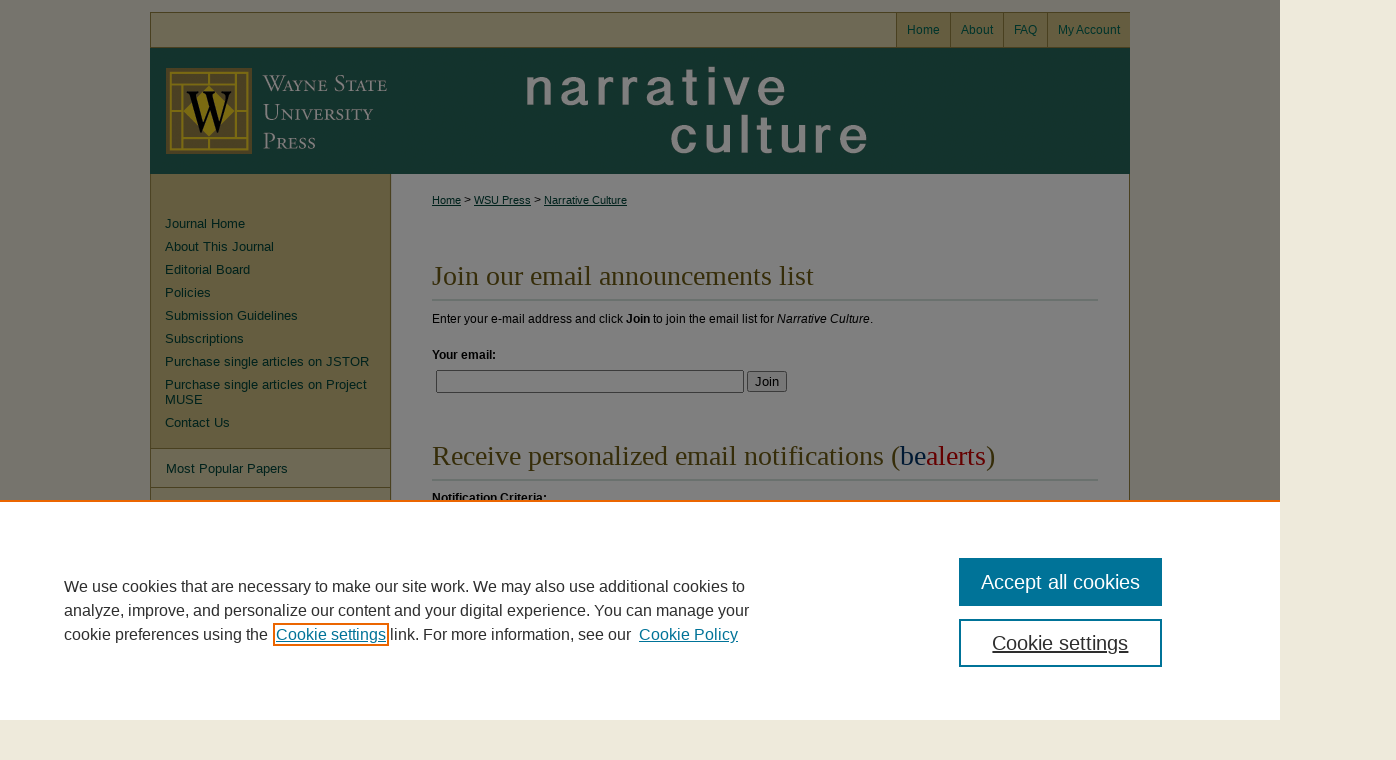

--- FILE ---
content_type: text/html; charset=UTF-8
request_url: https://digitalcommons.wayne.edu/narrative/announcements.html
body_size: 5690
content:

<!DOCTYPE html>
<html lang="en">
<head><!-- inj yui3-seed: --><script type='text/javascript' src='//cdnjs.cloudflare.com/ajax/libs/yui/3.6.0/yui/yui-min.js'></script><script type='text/javascript' src='//ajax.googleapis.com/ajax/libs/jquery/1.10.2/jquery.min.js'></script><!-- Adobe Analytics --><script type='text/javascript' src='https://assets.adobedtm.com/4a848ae9611a/d0e96722185b/launch-d525bb0064d8.min.js'></script><script type='text/javascript' src=/assets/nr_browser_production.js></script>

<!-- def.1 -->
<meta charset="utf-8">
<meta name="viewport" content="width=device-width">
<title>Narrative Culture: Custom Email Notifications and RSS</title>



<meta  name="viewport" content="width=device-width">

<!-- sh.1 -->
<link rel="stylesheet" href="/narrative/ir-journal-style.css" type="text/css" media="screen">
<link rel="alternate" type="application/rss+xml" title="Narrative Culture Newsfeed" href="/narrative/recent.rss">
<link rel="shortcut icon" href="/favicon.ico" type="image/x-icon">

<link type="text/css" rel="stylesheet" href="/assets/floatbox/floatbox.css">
<script type="text/javascript" src="/assets/jsUtilities.js"></script>
<script type="text/javascript" src="/assets/footnoteLinks.js"></script>
<link rel="stylesheet" href="/ir-print.css" type="text/css" media="print">
<!--[if IE]>
<link rel="stylesheet" href="/ir-ie.css" type="text/css" media="screen">
<![endif]-->
<!-- end sh.1 -->




<script type="text/javascript">var pageData = {"page":{"environment":"prod","productName":"bpdg","language":"en","name":"ir_journal","businessUnit":"els:rp:st"},"visitor":{}};</script>

</head>
<body >
<!-- FILE /srv/sequoia/main/data/assets/site/ir_journal/header.pregen -->

	<!-- FILE: /srv/sequoia/main/data/journals/digitalcommons.wayne.edu/narrative/assets/header_custom.inc --><!-- FILE: /srv/sequoia/main/data/assets/site/mobile_nav.inc --><!--[if !IE]>-->
<script src="/assets/scripts/dc-mobile/dc-responsive-nav.js"></script>

<header id="mobile-nav" class="nav-down device-fixed-height" style="visibility: hidden;">
  
  
  <nav class="nav-collapse">
    <ul>
      <li class="menu-item active device-fixed-width"><a href="https://digitalcommons.wayne.edu" title="Home" data-scroll >Home</a></li>
      <li class="menu-item device-fixed-width"><a href="https://digitalcommons.wayne.edu/do/search/advanced/" title="Search" data-scroll ><i class="icon-search"></i> Search</a></li>
      <li class="menu-item device-fixed-width"><a href="https://digitalcommons.wayne.edu/communities.html" title="Browse" data-scroll >Browse Collections</a></li>
      <li class="menu-item device-fixed-width"><a href="/cgi/myaccount.cgi?context=narrative" title="My Account" data-scroll >My Account</a></li>
      <li class="menu-item device-fixed-width"><a href="https://digitalcommons.wayne.edu/about.html" title="About" data-scroll >About</a></li>
      <li class="menu-item device-fixed-width"><a href="https://network.bepress.com" title="Digital Commons Network" data-scroll ><img width="16" height="16" alt="DC Network" style="vertical-align:top;" src="/assets/md5images/8e240588cf8cd3a028768d4294acd7d3.png"> Digital Commons Network™</a></li>
    </ul>
  </nav>
</header>

<script src="/assets/scripts/dc-mobile/dc-mobile-nav.js"></script>
<!--<![endif]-->
<!-- FILE: /srv/sequoia/main/data/journals/digitalcommons.wayne.edu/narrative/assets/header_custom.inc (cont) -->

<div id="narrative">
	<div id="container">
		<a href="#main" class="skiplink" accesskey="2" >Skip to main content</a>

			

			

			
				<div id="header">
					<div id="subheader">
						<!-- FILE: /srv/sequoia/main/data/assets/site/ir_navigation.inc --><div id="tabs" role="navigation" aria-label="Main"><ul><li id="tabone"><a href="https://digitalcommons.wayne.edu" title="Home" ><span>Home</span></a></li><li id="tabtwo"><a href="https://digitalcommons.wayne.edu/about.html" title="About" ><span>About</span></a></li><li id="tabthree"><a href="https://digitalcommons.wayne.edu/faq.html" title="FAQ" ><span>FAQ</span></a></li><li id="tabfour"><a href="https://digitalcommons.wayne.edu/cgi/myaccount.cgi?context=narrative" title="My Account" ><span>My Account</span></a></li></ul></div>


<!-- FILE: /srv/sequoia/main/data/journals/digitalcommons.wayne.edu/narrative/assets/header_custom.inc (cont) -->
					</div>
					<!-- FILE: /srv/sequoia/main/data/assets/site/ir_journal/ir_logo.inc -->




	<div id="logo">
		<a href="https://digitalcommons.wayne.edu/narrative" >
			<img width="240" height="126" border="0" alt="Narrative Culture" src="/assets/md5images/ad7d635b67a2f30d9afb9e15922476f5.gif">
		</a>
	</div>

	




<!-- FILE: /srv/sequoia/main/data/journals/digitalcommons.wayne.edu/narrative/assets/header_custom.inc (cont) -->
					<div id="pagetitle">
						
						
							<h1>
								<a href="https://digitalcommons.wayne.edu/narrative" title="Narrative Culture" >
										Narrative Culture
								</a>
							</h1>
						
					</div>
				</div>
			
			
		<div id="wrapper">
			<div id="content">
				<div id="main" class="text">
					
<!-- FILE: /srv/sequoia/main/data/assets/site/ir_journal/ir_breadcrumb.inc -->
	<ul id="pager">
		<li>&nbsp;</li>
		 
		<li>&nbsp;</li> 
		
	</ul>

<div class="crumbs" role="navigation" aria-label="Breadcrumb">
	<p>
		

		
		
		
			<a href="https://digitalcommons.wayne.edu" class="ignore" >Home</a>
		
		
		
		
		
		
		
		
		 <span aria-hidden="true">&gt;</span> 
			<a href="https://digitalcommons.wayne.edu/wsupress" class="ignore" >WSU Press</a>
		
		
		
		
		
		 <span aria-hidden="true">&gt;</span> 
			<a href="https://digitalcommons.wayne.edu/narrative" class="ignore" >Narrative Culture</a>
		
		
		
	</p>
</div>

<div class="clear">&nbsp;</div>
<!-- FILE: /srv/sequoia/main/data/journals/digitalcommons.wayne.edu/narrative/assets/header_custom.inc (cont) -->


	<!-- FILE: /srv/sequoia/main/data/assets/site/ir_journal/ir_journal_logo.inc -->



 



<!-- FILE: /srv/sequoia/main/data/journals/digitalcommons.wayne.edu/narrative/assets/header_custom.inc (cont) -->

<!-- FILE: /srv/sequoia/main/data/assets/site/ir_journal/header.pregen (cont) -->

<script type="text/javascript" src="/assets/floatbox/floatbox.js"></script>
<div id="announce">
<!-- FILE: /srv/sequoia/main/data/assets/site/ir_journal/announce.inc -->
<form action='https://digitalcommons.wayne.edu/cgi/user_subscribe.cgi'>
<input type='hidden' name='context' value='https://digitalcommons.wayne.edu/narrative'>
<input type='hidden' name='action' value='subscribe'>
<h2>Join our email announcements list</h2>
<p>Enter your e-mail address and click <strong>Join</strong> to join the email list for <em>Narrative Culture</em>.</p>
<div class="field">
<label for="email_address">Your email:</label>
<div class="field-border"><input type='text' name='em' id='email_address'> <button type="submit" name="subscribeone">Join</button></div>
</div>
</form>
<div class="clear"><!--&nbsp; --></div><!-- FILE: /srv/sequoia/main/data/assets/site/ir_journal/announcements.html (cont) -->
<!-- FILE: /srv/sequoia/main/data/assets/site/ir_journal/bealert.inc --><form method="post" action="/cgi/query.cgi">
<input type=hidden name="field_1" value="ancestor.link"><input type=hidden name="op_1" value="in">
<input type=hidden name="value_1" value="https://digitalcommons.wayne.edu/narrative"><input type=hidden name="hidden_1" value='1'>
<input type=hidden name="connector_2" value="and">
<input type=hidden name="field_2" value="full_text">
<input type=hidden name="save_this_search" value="1">
<input type=hidden name="email_notification" value="7">
<h2>Receive personalized email notifications (<span style="color:#036;">be</span><span style="color:#c00;">alerts</span>)</h2>
<div class="field"><label for="value_2">Notification Criteria:</label>
<div class="field-border">
<input type="text" name="value_2" id="value_2"> <button type="submit" name="submit">Search</button>
</div></div>
<div class="clear"><!--&nbsp; --></div>
<h4>What are <span style="color:#036;">be</span><span style="color:#c00;">alerts</span>?</h4>
bealerts 
<p><strong><span style="color:#036;">be</span><span style="color:#c00;">alerts</span></strong> help you keep track of newly published content, tailored to your interests. To be notified via email of content fitting your desired criteria, simply enter a keyword or author name in the field above and click <strong>Search</strong>. A new  screen will appear with your results. By clicking <strong>Save this search</strong> on the new page, you will receive weekly updates based on your criteria.</p>
</form><!-- FILE: /srv/sequoia/main/data/assets/site/ir_journal/announcements.html (cont) -->
<!-- FILE: /srv/sequoia/main/data/assets/site/ir_journal/rss.inc --><h3>Get the <em>Narrative Culture</em> <abbr title="Really Simple Syndication">RSS</abbr> feed</h3>
<p class="feed"><a type="application/rss+xml" href="https://digitalcommons.wayne.edu/narrative/recent.rss" ><span class="visually-hidden">Subscribe to the Narrative Culture</macro> feed</span></a></p> 
<p class="instructions">To use the <em>Narrative Culture</em> <abbr title="Really Simple Syndication">RSS</abbr> feed, simply drag this link into your feed reader or news aggregator.</p>
<h3>What is <abbr title="Really Simple Syndication">RSS</abbr>?</h3>
<p><abbr title="Really Simple Syndication">RSS</abbr> (Really Simple Syndication) is a standardized <abbr title="eXtensible markup Language">XML</abbr>-based format for sharing and distributing frequently updated web content such as news headlines. <abbr title="Really Simple Syndication">RSS</abbr> feeds may be subscribed to using programs called feed readers or news aggregators.</p>
<p>The <abbr title="Really Simple Syndication">RSS</abbr> feed is updated when new work appears in <em>Narrative Culture</em>.</p>
<!-- FILE: /srv/sequoia/main/data/assets/site/ir_journal/announcements.html (cont) -->
</div>
<!-- FILE /srv/sequoia/main/data/assets/site/ir_journal/footer.pregen -->

	<!-- FILE: /srv/sequoia/main/data/assets/site/ir_journal/footer_custom_7_8.inc -->				</div>

<div class="verticalalign">&nbsp;</div>
<div class="clear">&nbsp;</div>

			</div>

				<div id="sidebar">
					<!-- FILE: /srv/sequoia/main/data/assets/site/ir_journal/ir_journal_sidebar_7_8.inc -->

	<!-- FILE: /srv/sequoia/main/data/journals/digitalcommons.wayne.edu/narrative/assets/ir_journal_sidebar_links_7_8.inc --><ul class="sb-custom-journal">
	<li class="sb-home">
		<a href="https://digitalcommons.wayne.edu/narrative" title="Narrative Culture" accesskey="1" >
				Journal Home
		</a>
	</li>
		<li class="sb-about">
			<a href="https://digitalcommons.wayne.edu/narrative/about.html" >
				About This Journal
			</a>
		</li>
		<li class="sb-ed-board">
			<a href="https://digitalcommons.wayne.edu/narrative/editorialboard.html" >
				Editorial Board
			</a>
		</li>
		<li class="sb-policies">
			<a href="https://digitalcommons.wayne.edu/narrative/policies.html" >
				Policies
			</a>
		</li>
		<li class="sb-guidelines">
			<a href="https://digitalcommons.wayne.edu/narrative/guidelines.html" >
				Submission Guidelines
			</a>
		</li>
		<li class="sb-subscriptions">
			<a href="https://commerce.wayne.edu/wsupjournals/narrative-culture/narrative-culture-subscriptions.html" >
				Subscriptions
			</a>
		</li>
		<li class="sb-jstor">
			<a href="https://www.jstor.org/journal/narrcult" >
				Purchase single articles on JSTOR
			</a>
		</li>
		<li class="sb-project-muse">
			<a href="https://muse.jhu.edu/journal/756" >
				Purchase single articles on Project MUSE
			</a>
		</li>
		<li class="sb-contact-us">
			<a href=" https://digitalcommons.wayne.edu/narrative/contacts.html" >
				Contact Us
			</a>
		</li>
</ul>
<!-- FILE: /srv/sequoia/main/data/assets/site/ir_journal/ir_journal_sidebar_7_8.inc (cont) -->
		<!-- FILE: /srv/sequoia/main/data/assets/site/urc_badge.inc -->
<!-- FILE: /srv/sequoia/main/data/assets/site/ir_journal/ir_journal_sidebar_7_8.inc (cont) -->
	<!-- FILE: /srv/sequoia/main/data/assets/site/ir_journal/ir_journal_navcontainer_7_8.inc --><div id="navcontainer">
	<ul id="navlist">
			<li class="sb-popular">
				<a href="https://digitalcommons.wayne.edu/narrative/topdownloads.html" title="View the top downloaded papers" >
						Most Popular Papers
				</a>
			</li>
			<li class="sb-rss">
				<a href="https://digitalcommons.wayne.edu/narrative/announcements.html" title="Receive notifications of new content" >
					Receive Email Notices or RSS
				</a>
			</li>
	</ul>
<!-- FILE: /srv/sequoia/main/data/assets/site/ir_journal/ir_journal_special_issue_7_8.inc -->
	<div class="vnav">
		<ul>
			<li class="sb-special-label">
				<h3>
						Special Issues:
				</h3>
			</li>
						<li class="sb-special">
							<a href="https://digitalcommons.wayne.edu/narrative/vol12/iss1" title="Most Recent Special Issue" >
									Narratives of COVID-19 in China and the US
							</a>
						</li>
						<li class="sb-special">
							<a href="https://digitalcommons.wayne.edu/narrative/vol11/iss1" title="Most Recent Special Issue" >
									Continuities, Shifts, and Narrative Temporalities
							</a>
						</li>
						<li class="sb-special">
							<a href="https://digitalcommons.wayne.edu/narrative/vol10/iss2" title="Most Recent Special Issue" >
									The Stories Plants Tell
							</a>
						</li>
						<li class="sb-special">
							<a href="https://digitalcommons.wayne.edu/narrative/vol9/iss2" title="Most Recent Special Issue" >
									Narrating History in Guided Tours
							</a>
						</li>
		</ul>
	</div>
<!-- FILE: /srv/sequoia/main/data/assets/site/ir_journal/ir_journal_navcontainer_7_8.inc (cont) -->
</div><!-- FILE: /srv/sequoia/main/data/assets/site/ir_journal/ir_journal_sidebar_7_8.inc (cont) -->
	<!-- FILE: /srv/sequoia/main/data/assets/site/ir_journal/ir_journal_sidebar_search_7_8.inc --><div class="sidebar-search">
	<form method="post" action="https://digitalcommons.wayne.edu/cgi/redirect.cgi" id="browse">
		<label for="url">
			Select an issue:
		</label>
			<br>
		<!-- FILE: /srv/sequoia/main/data/assets/site/ir_journal/ir_journal_volume_issue_popup_7_8.inc --><div>
	<span class="border">
								<select name="url" id="url">
							<option value="https://digitalcommons.wayne.edu/narrative/all_issues.html">
								All Issues
							</option>
										<option value="https://digitalcommons.wayne.edu/narrative/vol12/iss2">
											Vol. 12, 
											Iss. 2
										</option>
										<option value="https://digitalcommons.wayne.edu/narrative/vol12/iss1">
											Vol. 12, 
											Iss. 1
										</option>
										<option value="https://digitalcommons.wayne.edu/narrative/vol11/iss2">
											Vol. 11, 
											Iss. 2
										</option>
										<option value="https://digitalcommons.wayne.edu/narrative/vol11/iss1">
											Vol. 11, 
											Iss. 1
										</option>
										<option value="https://digitalcommons.wayne.edu/narrative/vol10/iss2">
											Vol. 10, 
											Iss. 2
										</option>
										<option value="https://digitalcommons.wayne.edu/narrative/vol10/iss1">
											Vol. 10, 
											Iss. 1
										</option>
										<option value="https://digitalcommons.wayne.edu/narrative/vol9/iss2">
											Vol. 9, 
											Iss. 2
										</option>
										<option value="https://digitalcommons.wayne.edu/narrative/vol9/iss1">
											Vol. 9, 
											Iss. 1
										</option>
										<option value="https://digitalcommons.wayne.edu/narrative/vol8/iss2">
											Vol. 8, 
											Iss. 2
										</option>
										<option value="https://digitalcommons.wayne.edu/narrative/vol8/iss1">
											Vol. 8, 
											Iss. 1
										</option>
										<option value="https://digitalcommons.wayne.edu/narrative/vol7/iss2">
											Vol. 7, 
											Iss. 2
										</option>
										<option value="https://digitalcommons.wayne.edu/narrative/vol7/iss1">
											Vol. 7, 
											Iss. 1
										</option>
										<option value="https://digitalcommons.wayne.edu/narrative/vol6/iss2">
											Vol. 6, 
											Iss. 2
										</option>
										<option value="https://digitalcommons.wayne.edu/narrative/vol6/iss1">
											Vol. 6, 
											Iss. 1
										</option>
										<option value="https://digitalcommons.wayne.edu/narrative/vol5/iss2">
											Vol. 5, 
											Iss. 2
										</option>
										<option value="https://digitalcommons.wayne.edu/narrative/vol5/iss1">
											Vol. 5, 
											Iss. 1
										</option>
										<option value="https://digitalcommons.wayne.edu/narrative/vol4/iss2">
											Vol. 4, 
											Iss. 2
										</option>
										<option value="https://digitalcommons.wayne.edu/narrative/vol4/iss1">
											Vol. 4, 
											Iss. 1
										</option>
										<option value="https://digitalcommons.wayne.edu/narrative/vol3/iss2">
											Vol. 3, 
											Iss. 2
										</option>
										<option value="https://digitalcommons.wayne.edu/narrative/vol3/iss1">
											Vol. 3, 
											Iss. 1
										</option>
										<option value="https://digitalcommons.wayne.edu/narrative/vol2/iss2">
											Vol. 2, 
											Iss. 2
										</option>
										<option value="https://digitalcommons.wayne.edu/narrative/vol2/iss1">
											Vol. 2, 
											Iss. 1
										</option>
										<option value="https://digitalcommons.wayne.edu/narrative/vol1/iss2">
											Vol. 1, 
											Iss. 2
										</option>
										<option value="https://digitalcommons.wayne.edu/narrative/vol1/iss1">
											Vol. 1, 
											Iss. 1
										</option>
						</select>
		<input type="submit" value="Browse" class="searchbutton" style="font-size:11px;">
	</span>
</div>
<!-- FILE: /srv/sequoia/main/data/assets/site/ir_journal/ir_journal_sidebar_search_7_8.inc (cont) -->
			<div style="clear:left;">&nbsp;</div>
	</form>
	<!-- FILE: /srv/sequoia/main/data/assets/site/ir_sidebar_search_7_8.inc -->
<form method='get' action='https://digitalcommons.wayne.edu/do/search/' id="sidebar-search">
	<label for="search" accesskey="4">
		Enter search terms:
	</label>
		<div>
			<span class="border">
				<input type="text" name='q' class="search" id="search">
			</span> 
			<input type="submit" value="Search" class="searchbutton" style="font-size:11px;">
		</div>
	<label for="context">
		Select context to search:
	</label> 
		<div>
			<span class="border">
				<select name="fq" id="context">
						<option value='virtual_ancestor_link:"https://digitalcommons.wayne.edu/narrative"'>in this journal</option>
					<option value='virtual_ancestor_link:"https://digitalcommons.wayne.edu"'>in this repository</option>
					<option value='virtual_ancestor_link:"http:/"'>across all repositories</option>
				</select>
			</span>
		</div>
</form>
<p class="advanced">
		<a href="https://digitalcommons.wayne.edu/do/search/advanced/?fq=virtual_ancestor_link:%22https://digitalcommons.wayne.edu/narrative%22" >
			Advanced Search
		</a>
</p>
<!-- FILE: /srv/sequoia/main/data/assets/site/ir_journal/ir_journal_sidebar_search_7_8.inc (cont) -->
</div>
<!-- FILE: /srv/sequoia/main/data/assets/site/ir_journal/ir_journal_sidebar_7_8.inc (cont) -->
	<!-- FILE: /srv/sequoia/main/data/journals/digitalcommons.wayne.edu/narrative/assets/ir_journal_issn_7_8.inc -->
	<div id="issn">
		<p class="sb-issn">
				ISSN 2169-0235
		</p>
	</div>
	<div class="clear">&nbsp;</div>
<!-- FILE: /srv/sequoia/main/data/assets/site/ir_journal/ir_journal_sidebar_7_8.inc (cont) -->
	<!-- FILE: /srv/sequoia/main/data/assets/site/ir_journal/ir_journal_custom_lower_7_8.inc --><!-- FILE: /srv/sequoia/main/data/assets/site/ir_journal/ir_journal_sidebar_7_8.inc (cont) -->
	<!-- FILE: /srv/sequoia/main/data/assets/site/ir_journal/ir_custom_sidebar_images.inc --><!-- FILE: /srv/sequoia/main/data/assets/site/ir_journal/ir_journal_sidebar_7_8.inc (cont) -->
	<!-- FILE: /srv/sequoia/main/data/assets/site/ir_sidebar_geolocate.inc --><!-- FILE: /srv/sequoia/main/data/assets/site/ir_geolocate_enabled_and_displayed.inc -->
<!-- FILE: /srv/sequoia/main/data/assets/site/ir_sidebar_geolocate.inc (cont) -->
<!-- FILE: /srv/sequoia/main/data/assets/site/ir_journal/ir_journal_sidebar_7_8.inc (cont) -->
	<!-- FILE: /srv/sequoia/main/data/digitalcommons.wayne.edu/assets/ir_journal/ir_journal_custom_lowest_7_8.inc --><div id="sb-custom-lowest">
	<h2 class="sb-custom-title"></h2>
</div>
<!-- FILE: /srv/sequoia/main/data/assets/site/ir_journal/ir_journal_sidebar_7_8.inc (cont) -->

<!-- FILE: /srv/sequoia/main/data/assets/site/ir_journal/footer_custom_7_8.inc (cont) -->
						<div class="verticalalign">&nbsp;</div>
				</div>

		</div>

			<!-- FILE: /srv/sequoia/main/data/journals/digitalcommons.wayne.edu/narrative/assets/ir_journal_footer_content.inc --><div id="footer">
	<!-- FILE: /srv/sequoia/main/data/assets/site/ir_bepress_logo.inc --><div id="bepress">

<a href="https://www.elsevier.com/solutions/digital-commons" title="Elsevier - Digital Commons" >
	<em>Elsevier - Digital Commons</em>
</a>

</div>
<!-- FILE: /srv/sequoia/main/data/journals/digitalcommons.wayne.edu/narrative/assets/ir_journal_footer_content.inc (cont) -->
		<p>
			<a href="https://digitalcommons.wayne.edu" title="Home page" accesskey="1" >Home
			</a> | 
			<a href="https://digitalcommons.wayne.edu/about.html" title="About" >About
			</a> | 
			<a href="https://digitalcommons.wayne.edu/faq.html" title="FAQ" >FAQ
			</a> | 
			<a href="/cgi/myaccount.cgi?context=narrative" title="My Account Page" accesskey="3" >My Account
			</a> | 
			<a href="https://digitalcommons.wayne.edu/accessibility.html" title="Accessibility Statement" accesskey="0" >Accessibility Statement
			</a> | &nbsp;
			DigitalCommons@WayneState ISSN 2572-8601
		</p>
		<p>
    			<a class="secondary-link" href="http://www.bepress.com/privacy.html" title="Privacy Policy" >
                                        Privacy
    			</a>
    			<a class="secondary-link" href="http://www.bepress.com/copyright_infringement.html" title="Copyright Policy" >
                                        Copyright
    			</a>	
		</p> 
</div>
<!-- FILE: /srv/sequoia/main/data/assets/site/ir_journal/footer_custom_7_8.inc (cont) -->

	</div>
</div>


<!-- FILE: /srv/sequoia/main/data/digitalcommons.wayne.edu/assets/ir_analytics.inc --><script>
  (function(i,s,o,g,r,a,m){i['GoogleAnalyticsObject']=r;i[r]=i[r]||function(){
  (i[r].q=i[r].q||[]).push(arguments)},i[r].l=1*new Date();a=s.createElement(o),
  m=s.getElementsByTagName(o)[0];a.async=1;a.src=g;m.parentNode.insertBefore(a,m)
  })(window,document,'script','https://www.google-analytics.com/analytics.js','ga');

  ga('create', 'UA-10184710-35', 'auto');
  ga('send', 'pageview');

</script><!-- FILE: /srv/sequoia/main/data/assets/site/ir_journal/footer_custom_7_8.inc (cont) -->

<!-- FILE: /srv/sequoia/main/data/assets/site/ir_journal/footer.pregen (cont) -->
<script type='text/javascript' src='/assets/scripts/bpbootstrap-20160726.pack.js'></script><script type='text/javascript'>BPBootstrap.init({appendCookie:''})</script></body></html>


--- FILE ---
content_type: text/css
request_url: https://digitalcommons.wayne.edu/narrative/ir-journal-style.css
body_size: -46
content:


	@import url("/narrative/ir-style.css");
	@import url("/narrative/ir-custom.css");
	@import url("/narrative/ir-local.css");



--- FILE ---
content_type: text/css
request_url: https://digitalcommons.wayne.edu/narrative/ir-local.css
body_size: 1479
content:
/*
-----------------------------------------------
bepress IR local stylesheet.
Author:   Lani Goto
Version:  Dec 2013
PLEASE SAVE THIS FILE LOCALLY!
----------------------------------------------- */

body { padding-top: 12px; }


/* Subheader */

#narrative #subheader {
	width: 978px;
	height: 34px;
	border: 1px solid #948240; }

#narrative #subheader #tabs {
	height: 34px;
	font-size: 12px;
	padding-top: 0;
	float: right; }

#narrative #subheader #tabs ul { 
	padding-top: 0; }

#narrative #subheader #tabs li { 
	margin: 0; }

#narrative #subheader #tabs a {
	height: 34px;
	line-height: 34px;
	font-weight: normal;
	padding: 0 10px;
	margin: 0; 
	border: 0;
	border-left: 1px solid #948240; }

#narrative #subheader #tabs a:link,
#narrative #subheader #tabs a:visited {
	color: #006857;
	background-color: #ccbc80; }

#narrative #subheader #tabs a:hover,
#narrative #subheader #tabs a:active,
#narrative #subheader #tabs a:focus {
	color: #004439;
	background-color: #ded4ac; }


/* Header */

#narrative #header { 
	height: 162px; }

#narrative #header #logo {
	display: block; 
	float: left; }

#narrative #pagetitle,
#narrative #header h1,
#narrative #header h1 a {
	width: 740px;
	height: 126px;
	padding: 0;
	margin: 0;
	display: block; 
	float: right; }

#narrative #header h1 a {
	background: #27675a url(../assets/md5images/f66b5e17760854a32e56aa32c07424db.gif) top left no-repeat;
	text-indent: -9999px; }


/* Sidebar */

#narrative #sidebar { 
	font-size: 13px; }

#narrative #sidebar p.site-follow {
	display: none; }

#narrative #sidebar a:link,
#narrative #sidebar a:visited {
	color: #004439;
	text-decoration: none; }

#narrative #sidebar a:hover,
#narrative #sidebar a:active,
#narrative #sidebar a:focus {
	background-color: transparent;
	color: #00856f;
	text-decoration: underline; }

#narrative #sidebar ul#navlist { 
	border-top-color: #948240; }

#narrative #sidebar ul#navlist li a { 
	margin-left: 1px;
	width: 239px;
	border-bottom-color: #948240; }

#narrative #sidebar ul#navlist li a:link,
#narrative #sidebar ul#navlist li a:visited {
	background-color: #ded4ac; }

#narrative #sidebar ul#navlist li a:hover,
#narrative #sidebar ul#navlist li a:active,
#narrative #sidebar ul#navlist li a:focus {
	background-color: #ccbc80; }

#narrative #sidebar form label,
#narrative #sidebar #issn p {
	color: #000; }

#narrative #sidebar #issn p {
	text-align: left;
	text-indent: 15px;
	letter-spacing: 0;
	text-transform: none;
	font-weight: normal; }


/* Main content area */

#narrative #content { 
	background-color: transparent; }

#narrative #wrapper { 
	background: #fff url(../assets/md5images/a14f5c2ecf55d66430b27073d02cbafd.gif) top left repeat-y; }

#narrative #main.text .article-list h2 { 
	background: none; }

#narrative #main.text a:link,
#narrative #main.text a:visited {
	color: #004439;
	text-decoration: underline; }

#narrative #main.text a:hover,
#narrative #main.text a:active,
#narrative #main.text a:focus {
	color: #00856f;
	text-decoration: underline; }

#narrative #main.text #alpha h1 {
	font-size: 28px;
	padding-bottom: 6px;
	border-bottom: 2px solid #d6e3de; }
	
#narrative #main.text #coverart #intro-text h1 { 
	color: #000; }

#narrative #main.text .doc { 
	margin-top: 18px; }

#narrative #main.text #beta h4 {
	font-family: Garamond, Georgia, "Times New Roman", Times, serif;
	font-size: 24px;
	font-weight: normal;
	color: #6d5a13;
	text-align: left;
	text-transform: none;
	letter-spacing: 0;
	padding-bottom: 6px;
	border-bottom: 2px solid #d6e3de; }

#narrative #main.text #beta dl { 
	margin-left: 0; }

#narrative #main.text #beta dt {
	font-size: 12px;
	margin-top: 1em; }

#narrative #main.text .doc a:link,
#narrative #main.text .doc a:visited {
	text-decoration: none; }

#narrative #main.text .doc a:hover,
#narrative #main.text .doc a:active,
#narrative #main.text .doc a:focus {
	text-decoration: underline; }

#narrative #main.text #coverart #sub {
	margin-top: 0; }

#narrative #main.text h2 {
	font-size: 28px;
	border-bottom: 2px solid #d6e3de; }
	
#narrative #coverart #coverart-box-container { border: 0; }

#narrative #coverart .coverart-box { border: 0; }

#narrative #main.text #alpha h4 { margin-bottom: 6px; }


/* Footer */

#narrative #footer {
	width: 978px;
	background-color: #ded4ac;
	border: 1px solid #948240; }

#narrative #footer p {
	height: 25px;
	line-height: 25px;
	font-size: 12px;
	padding-top: 20; }

#narrative #footer p,
#narrative #footer p a:link,
#narrative #footer p a:visited {
	color: #000;
	text-decoration: none; }

#narrative #footer p a:active,
#narrative #footer p a:hover,
#narrative #footer p a:focus {
	color: #006857;
	text-decoration: underline; }


/* Advanced Search */

.legacy #narrative #wrapper { 
	background-image: none; }


#narrative #masthead {display: none;}


/* Hide AmEx option on article purchase form - SF 1/15 (SUP-14707) */

select[name=cctype] option:nth-child(3) {display: none;} 

/* Search page wrapper fix - Paul Ryan, 6/29/15 */

.legacy #framework #wrapper {
	background: #ffffff;
	background-image: none; }


/* 2020-12-01 CUSTOM-1897 (right-aligned Nav Tabs) CAM */

#narrative #subheader #tabs { width: 233px; }
#narrative #subheader #tabs li { float: left; }

